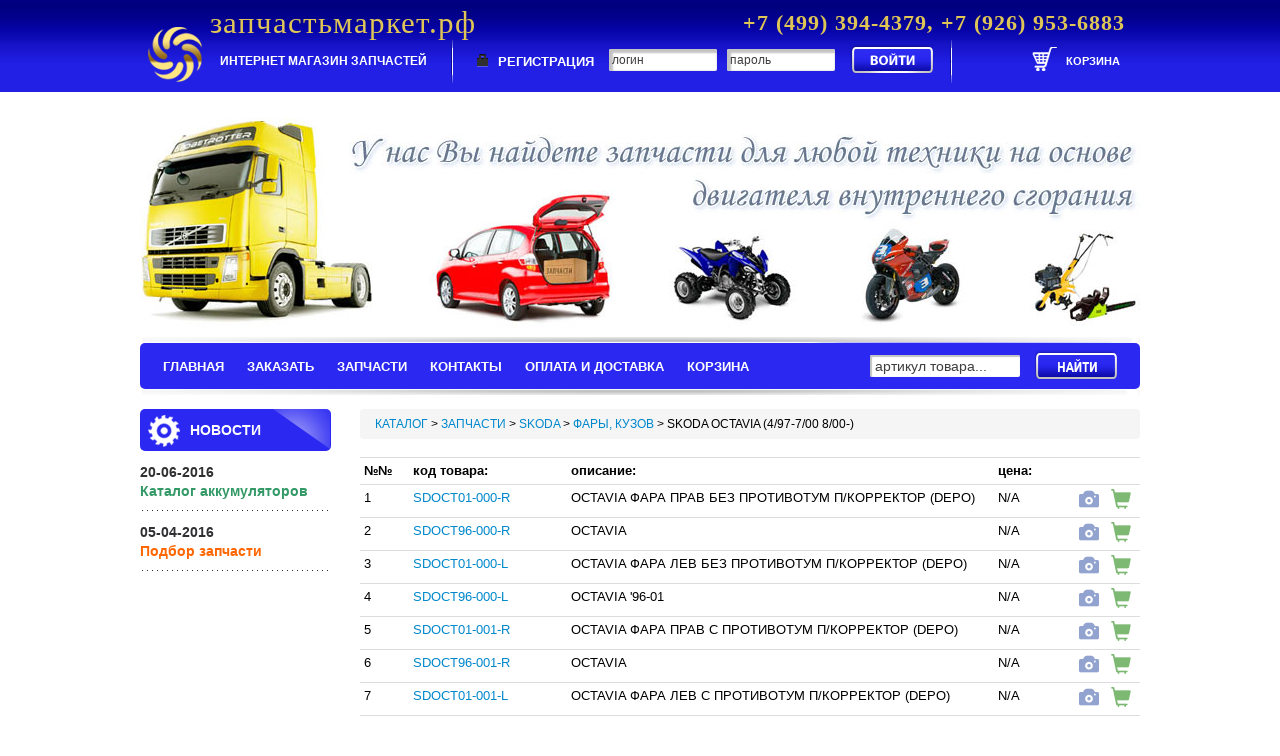

--- FILE ---
content_type: text/html
request_url: http://xn--80aaaugvmwmhlf0d2d.xn--p1ai/catalog/show/298
body_size: 5866
content:
<!DOCTYPE html>
<html>
<head>
    <meta http-equiv="Content-Type" content="text/html; charset=utf-8" />
    
        <meta name="keywords" content="">
        <meta name="description" content="">
    
    <script type="text/javascript" src="/js/jQuery/jquery-1.8.3.min.js"></script>
    <script type="text/javascript" src="/js/main.js"></script> 
    <script type="text/javascript" src="/js/Cart.js"></script> 
    <script type="text/javascript" src="/js/fancybox/jquery.fancybox-1.3.4.js"></script>
    
    <link rel="stylesheet" href="/css/default.css" type="text/css" />
    <link rel="stylesheet" href="/css/style.css" type="text/css">
    <link rel="stylesheet" href="/css/bootstrap_user.css" type="text/css" />
    <link rel="stylesheet" href="/css/jquery.fancybox-1.3.4.css" type="text/css" />
    
    <link rel="stylesheet" href="/css/catalog.css" type="text/css" />
    <script type="text/javascript" src="/js/fancy_init.js"></script>
    <script type="text/javascript" src="/js/pricesplit.js"></script>
 
    <title>
                    ЗАПЧАСТИ >
                    SKODA >
                    ФАРЫ, КУЗОВ >
                SKODA OCTAVIA (4/97-7/00 8/00-) 
</title>
    
    <!--[if lt IE 9]>
    <script type="text/javascript">
        document.createElement("nav");
        document.createElement("header");
        document.createElement("footer");
        document.createElement("section");
        document.createElement("aside");
        document.createElement("article");
        document.createElement("hgroup");
        document.createElement("menu");
        document.createElement("figure");
        document.createElement("time");
        document.createElement("figcaption");
    </script>
    <![endif]-->
    
</head>

<body>

    <div class="wrapper">

         <header class="header_index">

             <div class="box_content_header">

                 <h1 class="h1_header_index">
                     запчастьмаркет.рф
                     
                     <span>
                         +7 (499) 394-4379, 
                         +7 (926) 953-6883
                     </span>
                 </h1>

                 <div class="header_index_second_section">

                     <h1 class="text_1">
                         ИНТЕРНЕТ МАГАЗИН ЗАПЧАСТЕЙ
                     </h1>

                     <div class="registracion_index">
                         
                                                  
                         <form method="post" action="/auth/login">
                             <fieldset>
                                 <span class="link_registraciya">
                                     <i class="zamochek"></i>
                                     <a href="/auth/registration">РЕГИСТРАЦИЯ</a>
                                 </span>

                                 <input name="login" placeholder="логин" class="input_text_registraciya" type="text"/>
                                 <input name="password" placeholder="пароль" class="input_text_registraciya" type="password"/>
                                 <input class="input_submit_registraciya" type="submit" value="&nbsp;"/>

                             </fieldset>
                         </form>
                                                  <i class="border_top_left"></i>
                         <i class="border_bottom_left"></i>
                         <i class="border_top_right"></i>
                         <i class="border_bottom_right"></i>

                     </div>
                     <!--   <div class="registracion_index"> end   -->

                     <div class="corzina">
                         <a href="/cart/show" title="Корзина">
                             <i class="img"></i>
                             <span class="cartinfo">
                                                          КОРЗИНА
                                                          </span>
                         </a>
                      </div>


                 </div>
                 <!--  <div class="header_index_second_section"> end  -->

                 
             </div>
             <!--   <div class="box_content_header"> end   -->




         </header>
        <!--   <header class="header_index"> end   -->
        
        <section class="center_content_index">

            <div class="navigation_index">
                <nav class="center_content_navigation">
                    <ul>
                        <li>
                            <a href="/">
                                ГЛАВНАЯ
                            </a>
                        </li>
                        <li>
                            <a href="/orderpart">
                                ЗАКАЗАТЬ
                            </a>
                        </li>
                        <li>
                            <a href="/search">
                                ЗАПЧАСТИ
                            </a>
                        </li>
                        <li>
                            <a href="/article/show/1">
                                КОНТАКТЫ
                            </a>
                        </li>
                        <li>
                            <a href="/article/show/2">
                                ОПЛАТА И ДОСТАВКА
                            </a>
                        </li>
                        <li>
                            <a href="/cart">
                                КОРЗИНА
                            </a>
                        </li>
                    </ul>
                </nav>
                <!--   <nav class="center_content_navigation">  end -->


                <form action="/search" method="GET">
                    <fieldset>
                        <input class="input_search" type="search" name="partnumber" placeholder="артикул товара..."/>
                        <input class="input_submit" type="submit" value="&nbsp;"/>
                    </fieldset>
                </form>
                <!--   <form action=""> end   -->

                <i class="top_shadow"></i>
                <i class="bottom_shadow"></i>
                
            </div>
            <!--   <div class="navigation_index"> end   -->
            
                        
            <section class="left_sidebare_index">

                <div class="novosti">

                    <i class="logo_news"></i>

                    <h2>
                        НОВОСТИ
                    </h2>

                </div>
                <!--   <div class="novosti">  end   -->

                <div class="news_content">
                                        <article class="news_preview_sidebare_index">

                        <time datetime="20-06-2016">
                            20-06-2016
                        </time>

                        <a href="/news/show/9"><p><span><strong><span style="color: #339966;">Каталог аккумуляторов</span></strong></span></p></a>
                        <i></i>
                        
                    </article>
                    <!--   <article class="news_preview_sidebare_index">  end   -->
                                        <article class="news_preview_sidebare_index">

                        <time datetime="05-04-2016">
                            05-04-2016
                        </time>

                        <a href="/news/show/8"><p><span style="color: #ff6600;"><strong>Подбор запчасти</strong></span></p></a>
                        <i></i>
                        
                    </article>
                    <!--   <article class="news_preview_sidebare_index">  end   -->
                    
<!-- Yandex.Metrika counter -->
<script type="text/javascript" >
    (function (d, w, c) {
        (w[c] = w[c] || []).push(function() {
            try {
                w.yaCounter33470948 = new Ya.Metrika({
                    id:33470948,
                    clickmap:true,
                    trackLinks:true,
                    accurateTrackBounce:true,
                    webvisor:true
                });
            } catch(e) { }
        });

        var n = d.getElementsByTagName("script")[0],
            s = d.createElement("script"),
            f = function () { n.parentNode.insertBefore(s, n); };
        s.type = "text/javascript";
        s.async = true;
        s.src = "https://mc.yandex.ru/metrika/watch.js";

        if (w.opera == "[object Opera]") {
            d.addEventListener("DOMContentLoaded", f, false);
        } else { f(); }
    })(document, window, "yandex_metrika_callbacks");
</script>
<noscript><div><img src="https://mc.yandex.ru/watch/33470948" style="position:absolute; left:-9999px;" alt="" /></div></noscript>
<!-- /Yandex.Metrika counter -->

                    
                </div>
                <!--   <div class="news_content">   end   -->

            </section>
            <!--   <section class="left_sidebare_index"> end   -->


            <section class="right_sidebare_index">

                
            <div class="breadcrumb" role="navigation">
                    <a href="/catalog/show/1" >КАТАЛОГ</a> >
                                <a href="/catalog/show/30607" >ЗАПЧАСТИ</a> >
                                <a href="/catalog/show/30312" >SKODA</a> >
                                <a href="/catalog/show/30344" rel="up">ФАРЫ, КУЗОВ</a> >
                    
        SKODA OCTAVIA (4/97-7/00 8/00-)
    </div>

                


        <p class="knotimage">
            </p>



<br />
<table class="table table-hover catalogitems">
    <tr>
        <th width="40">№№</th>
        <th width="145">код товара:</th>
        <th width="390">описание:</th>
        <th width="70">цена:</th>
        <th width="23"></th>
        <th width="23"></th>
    </tr>
    <tr class="cartcontainer">
        <td>1</td>
        <td><a href="/product/show/8047" title="подробнее о товаре" class="cartpartnumber">SDOCT01-000-R</a></td>
        <td>OCTAVIA ФАРА ПРАВ БЕЗ ПРОТИВОТУМ П/КОРРЕКТОР (DEPO)</td>
        <td class="price cartprice">N/A</td>
        <td>
                            <a href="/images/products/6405.jpg" class="group">
                    <span class="glyphicon glyphicon-camera glbigphoto" aria-hidden="true" title="Посмотреть фото"></span>
                </a>
                    </td>
        <td>
            <div class="cart" data-product="8047" data-id="0" data-price="0">
                <span class="glyphicon glyphicon-shopping-cart glbigcart" aria-hidden="true" title="Купить"></span>
            </div>
        </td>
    </tr>
    <tr class="cartcontainer">
        <td>2</td>
        <td><a href="/product/show/8048" title="подробнее о товаре" class="cartpartnumber">SDOCT96-000-R</a></td>
        <td>OCTAVIA </td>
        <td class="price cartprice">N/A</td>
        <td>
                            <a href="/images/products/6406.jpg" class="group">
                    <span class="glyphicon glyphicon-camera glbigphoto" aria-hidden="true" title="Посмотреть фото"></span>
                </a>
                    </td>
        <td>
            <div class="cart" data-product="8048" data-id="0" data-price="0">
                <span class="glyphicon glyphicon-shopping-cart glbigcart" aria-hidden="true" title="Купить"></span>
            </div>
        </td>
    </tr>
    <tr class="cartcontainer">
        <td>3</td>
        <td><a href="/product/show/8049" title="подробнее о товаре" class="cartpartnumber">SDOCT01-000-L</a></td>
        <td>OCTAVIA ФАРА ЛЕВ БЕЗ ПРОТИВОТУМ П/КОРРЕКТОР (DEPO)</td>
        <td class="price cartprice">N/A</td>
        <td>
                            <a href="/images/products/6407.jpg" class="group">
                    <span class="glyphicon glyphicon-camera glbigphoto" aria-hidden="true" title="Посмотреть фото"></span>
                </a>
                    </td>
        <td>
            <div class="cart" data-product="8049" data-id="0" data-price="0">
                <span class="glyphicon glyphicon-shopping-cart glbigcart" aria-hidden="true" title="Купить"></span>
            </div>
        </td>
    </tr>
    <tr class="cartcontainer">
        <td>4</td>
        <td><a href="/product/show/8050" title="подробнее о товаре" class="cartpartnumber">SDOCT96-000-L</a></td>
        <td>OCTAVIA '96-01 </td>
        <td class="price cartprice">N/A</td>
        <td>
                            <a href="/images/products/6408.jpg" class="group">
                    <span class="glyphicon glyphicon-camera glbigphoto" aria-hidden="true" title="Посмотреть фото"></span>
                </a>
                    </td>
        <td>
            <div class="cart" data-product="8050" data-id="0" data-price="0">
                <span class="glyphicon glyphicon-shopping-cart glbigcart" aria-hidden="true" title="Купить"></span>
            </div>
        </td>
    </tr>
    <tr class="cartcontainer">
        <td>5</td>
        <td><a href="/product/show/8051" title="подробнее о товаре" class="cartpartnumber">SDOCT01-001-R</a></td>
        <td>OCTAVIA ФАРА ПРАВ С ПРОТИВОТУМ П/КОРРЕКТОР (DEPO)</td>
        <td class="price cartprice">N/A</td>
        <td>
                            <a href="/images/products/6409.jpg" class="group">
                    <span class="glyphicon glyphicon-camera glbigphoto" aria-hidden="true" title="Посмотреть фото"></span>
                </a>
                    </td>
        <td>
            <div class="cart" data-product="8051" data-id="0" data-price="0">
                <span class="glyphicon glyphicon-shopping-cart glbigcart" aria-hidden="true" title="Купить"></span>
            </div>
        </td>
    </tr>
    <tr class="cartcontainer">
        <td>6</td>
        <td><a href="/product/show/8052" title="подробнее о товаре" class="cartpartnumber">SDOCT96-001-R</a></td>
        <td>OCTAVIA </td>
        <td class="price cartprice">N/A</td>
        <td>
                            <a href="/images/products/6410.jpg" class="group">
                    <span class="glyphicon glyphicon-camera glbigphoto" aria-hidden="true" title="Посмотреть фото"></span>
                </a>
                    </td>
        <td>
            <div class="cart" data-product="8052" data-id="0" data-price="0">
                <span class="glyphicon glyphicon-shopping-cart glbigcart" aria-hidden="true" title="Купить"></span>
            </div>
        </td>
    </tr>
    <tr class="cartcontainer">
        <td>7</td>
        <td><a href="/product/show/8053" title="подробнее о товаре" class="cartpartnumber">SDOCT01-001-L</a></td>
        <td>OCTAVIA ФАРА ЛЕВ С ПРОТИВОТУМ П/КОРРЕКТОР (DEPO)</td>
        <td class="price cartprice">N/A</td>
        <td>
                            <a href="/images/products/6411.jpg" class="group">
                    <span class="glyphicon glyphicon-camera glbigphoto" aria-hidden="true" title="Посмотреть фото"></span>
                </a>
                    </td>
        <td>
            <div class="cart" data-product="8053" data-id="0" data-price="0">
                <span class="glyphicon glyphicon-shopping-cart glbigcart" aria-hidden="true" title="Купить"></span>
            </div>
        </td>
    </tr>
    <tr class="cartcontainer">
        <td>8</td>
        <td><a href="/product/show/8054" title="подробнее о товаре" class="cartpartnumber">SDOCT96-001-L</a></td>
        <td>OCTAVIA ФАРА ЛЕВ БЕЗ ПРОТИВОТУМ +/- КОРРЕКТОР (DEPO)</td>
        <td class="price cartprice">N/A</td>
        <td>
                            <a href="/images/products/6412.jpg" class="group">
                    <span class="glyphicon glyphicon-camera glbigphoto" aria-hidden="true" title="Посмотреть фото"></span>
                </a>
                    </td>
        <td>
            <div class="cart" data-product="8054" data-id="0" data-price="0">
                <span class="glyphicon glyphicon-shopping-cart glbigcart" aria-hidden="true" title="Купить"></span>
            </div>
        </td>
    </tr>
    <tr class="cartcontainer">
        <td>9</td>
        <td><a href="/product/show/8055" title="подробнее о товаре" class="cartpartnumber">SDOCT96-002-R</a></td>
        <td>OCTAVIA </td>
        <td class="price cartprice">N/A</td>
        <td>
                            <a href="/images/products/6413.jpg" class="group">
                    <span class="glyphicon glyphicon-camera glbigphoto" aria-hidden="true" title="Посмотреть фото"></span>
                </a>
                    </td>
        <td>
            <div class="cart" data-product="8055" data-id="0" data-price="0">
                <span class="glyphicon glyphicon-shopping-cart glbigcart" aria-hidden="true" title="Купить"></span>
            </div>
        </td>
    </tr>
    <tr class="cartcontainer">
        <td>10</td>
        <td><a href="/product/show/8056" title="подробнее о товаре" class="cartpartnumber">SDOCT01-002-R</a></td>
        <td>OCTAVIA </td>
        <td class="price cartprice">N/A</td>
        <td>
                            <a href="/images/products/6414.jpg" class="group">
                    <span class="glyphicon glyphicon-camera glbigphoto" aria-hidden="true" title="Посмотреть фото"></span>
                </a>
                    </td>
        <td>
            <div class="cart" data-product="8056" data-id="0" data-price="0">
                <span class="glyphicon glyphicon-shopping-cart glbigcart" aria-hidden="true" title="Купить"></span>
            </div>
        </td>
    </tr>
    <tr class="cartcontainer">
        <td>11</td>
        <td><a href="/product/show/8057" title="подробнее о товаре" class="cartpartnumber">SDOCT96-002-L</a></td>
        <td>OCTAVIA ФАРА ЛЕВ ПРОЗРАЧ С ПРОТИВОТУМ П/КОРРЕКТОР (DEPO)</td>
        <td class="price cartprice">N/A</td>
        <td>
                            <a href="/images/products/6415.jpg" class="group">
                    <span class="glyphicon glyphicon-camera glbigphoto" aria-hidden="true" title="Посмотреть фото"></span>
                </a>
                    </td>
        <td>
            <div class="cart" data-product="8057" data-id="0" data-price="0">
                <span class="glyphicon glyphicon-shopping-cart glbigcart" aria-hidden="true" title="Купить"></span>
            </div>
        </td>
    </tr>
    <tr class="cartcontainer">
        <td>12</td>
        <td><a href="/product/show/8058" title="подробнее о товаре" class="cartpartnumber">SDOCT01-002-L</a></td>
        <td>OCTAVIA </td>
        <td class="price cartprice">N/A</td>
        <td>
                            <a href="/images/products/6416.jpg" class="group">
                    <span class="glyphicon glyphicon-camera glbigphoto" aria-hidden="true" title="Посмотреть фото"></span>
                </a>
                    </td>
        <td>
            <div class="cart" data-product="8058" data-id="0" data-price="0">
                <span class="glyphicon glyphicon-shopping-cart glbigcart" aria-hidden="true" title="Купить"></span>
            </div>
        </td>
    </tr>
    <tr class="cartcontainer">
        <td>13</td>
        <td><a href="/product/show/8059" title="подробнее о товаре" class="cartpartnumber">SDOCT01-003H-N</a></td>
        <td>OCTAVIA ФАРА Л+П (КОМПЛЕКТ) ТЮНИНГ ЛИНЗОВАН (DEVIL EYES) , ЛИТОЙ УК.ПОВОР С ПРОТИВОТУМ (SONAR) ВНУТРИ ХРОМ</td>
        <td class="price cartprice">N/A</td>
        <td>
                            <a href="/images/products/6417.jpg" class="group">
                    <span class="glyphicon glyphicon-camera glbigphoto" aria-hidden="true" title="Посмотреть фото"></span>
                </a>
                    </td>
        <td>
            <div class="cart" data-product="8059" data-id="0" data-price="0">
                <span class="glyphicon glyphicon-shopping-cart glbigcart" aria-hidden="true" title="Купить"></span>
            </div>
        </td>
    </tr>
    <tr class="cartcontainer">
        <td>14</td>
        <td><a href="/product/show/8060" title="подробнее о товаре" class="cartpartnumber">SDOCT01-003B-N</a></td>
        <td>OCTAVIA ФАРА Л+П (КОМПЛЕКТ) ТЮНИНГ ЛИНЗОВАН (DEVIL EYES) , ЛИТОЙ УК.ПОВОР С ПРОТИВОТУМ (SONAR) ВНУТРИ ЧЕРН</td>
        <td class="price cartprice">N/A</td>
        <td>
                            <a href="/images/products/6418.jpg" class="group">
                    <span class="glyphicon glyphicon-camera glbigphoto" aria-hidden="true" title="Посмотреть фото"></span>
                </a>
                    </td>
        <td>
            <div class="cart" data-product="8060" data-id="0" data-price="0">
                <span class="glyphicon glyphicon-shopping-cart glbigcart" aria-hidden="true" title="Купить"></span>
            </div>
        </td>
    </tr>
    <tr class="cartcontainer">
        <td>15</td>
        <td><a href="/product/show/8061" title="подробнее о товаре" class="cartpartnumber">SDOCT96-020-R</a></td>
        <td>OCTAVIA '96-01 </td>
        <td class="price cartprice">814 р.</td>
        <td>
                    </td>
        <td>
            <div class="cart" data-product="8061" data-id="0" data-price="814">
                <span class="glyphicon glyphicon-shopping-cart glbigcart" aria-hidden="true" title="Купить"></span>
            </div>
        </td>
    </tr>
    <tr class="cartcontainer">
        <td>16</td>
        <td><a href="/product/show/8062" title="подробнее о товаре" class="cartpartnumber">SDOCT96-020-L</a></td>
        <td>OCTAVIA '96-01 </td>
        <td class="price cartprice">N/A</td>
        <td>
                    </td>
        <td>
            <div class="cart" data-product="8062" data-id="0" data-price="0">
                <span class="glyphicon glyphicon-shopping-cart glbigcart" aria-hidden="true" title="Купить"></span>
            </div>
        </td>
    </tr>
    <tr class="cartcontainer">
        <td>17</td>
        <td><a href="/product/show/8063" title="подробнее о товаре" class="cartpartnumber">SDOCT01-030-R</a></td>
        <td>OCTAVIA УКАЗ.ПОВОРОТА УГЛОВОЙ ПРАВ (DEPO)</td>
        <td class="price cartprice">N/A</td>
        <td>
                            <a href="/images/products/6419.jpg" class="group">
                    <span class="glyphicon glyphicon-camera glbigphoto" aria-hidden="true" title="Посмотреть фото"></span>
                </a>
                    </td>
        <td>
            <div class="cart" data-product="8063" data-id="0" data-price="0">
                <span class="glyphicon glyphicon-shopping-cart glbigcart" aria-hidden="true" title="Купить"></span>
            </div>
        </td>
    </tr>
    <tr class="cartcontainer">
        <td>18</td>
        <td><a href="/product/show/8064" title="подробнее о товаре" class="cartpartnumber">SDOCT96-030-R</a></td>
        <td>OCTAVIA '96-01 </td>
        <td class="price cartprice">N/A</td>
        <td>
                            <a href="/images/products/6420.jpg" class="group">
                    <span class="glyphicon glyphicon-camera glbigphoto" aria-hidden="true" title="Посмотреть фото"></span>
                </a>
                    </td>
        <td>
            <div class="cart" data-product="8064" data-id="0" data-price="0">
                <span class="glyphicon glyphicon-shopping-cart glbigcart" aria-hidden="true" title="Купить"></span>
            </div>
        </td>
    </tr>
    <tr class="cartcontainer">
        <td>19</td>
        <td><a href="/product/show/8065" title="подробнее о товаре" class="cartpartnumber">SDOCT01-030-L</a></td>
        <td>OCTAVIA УКАЗ.ПОВОРОТА УГЛОВОЙ ЛЕВ (DEPO)</td>
        <td class="price cartprice">N/A</td>
        <td>
                            <a href="/images/products/6421.jpg" class="group">
                    <span class="glyphicon glyphicon-camera glbigphoto" aria-hidden="true" title="Посмотреть фото"></span>
                </a>
                    </td>
        <td>
            <div class="cart" data-product="8065" data-id="0" data-price="0">
                <span class="glyphicon glyphicon-shopping-cart glbigcart" aria-hidden="true" title="Купить"></span>
            </div>
        </td>
    </tr>
    <tr class="cartcontainer">
        <td>20</td>
        <td><a href="/product/show/8066" title="подробнее о товаре" class="cartpartnumber">SDOCT96-030-L</a></td>
        <td>OCTAVIA '96-01 </td>
        <td class="price cartprice">N/A</td>
        <td>
                            <a href="/images/products/6422.jpg" class="group">
                    <span class="glyphicon glyphicon-camera glbigphoto" aria-hidden="true" title="Посмотреть фото"></span>
                </a>
                    </td>
        <td>
            <div class="cart" data-product="8066" data-id="0" data-price="0">
                <span class="glyphicon glyphicon-shopping-cart glbigcart" aria-hidden="true" title="Купить"></span>
            </div>
        </td>
    </tr>
    <tr class="cartcontainer">
        <td>21</td>
        <td><a href="/product/show/8067" title="подробнее о товаре" class="cartpartnumber">SDOCT01-100HB</a></td>
        <td>OCTAVIA РЕШЕТКА РАДИАТОРА В СБОРЕ (Тайвань) ХРОМ-ЧЕРН</td>
        <td class="price cartprice">N/A</td>
        <td>
                    </td>
        <td>
            <div class="cart" data-product="8067" data-id="0" data-price="0">
                <span class="glyphicon glyphicon-shopping-cart glbigcart" aria-hidden="true" title="Купить"></span>
            </div>
        </td>
    </tr>
    <tr class="cartcontainer">
        <td>22</td>
        <td><a href="/product/show/8068" title="подробнее о товаре" class="cartpartnumber">SDOCT96-100HB</a></td>
        <td>OCTAVIA '96-01 </td>
        <td class="price cartprice">4448 р.</td>
        <td>
                            <a href="/images/products/6423.jpg" class="group">
                    <span class="glyphicon glyphicon-camera glbigphoto" aria-hidden="true" title="Посмотреть фото"></span>
                </a>
                    </td>
        <td>
            <div class="cart" data-product="8068" data-id="0" data-price="4448">
                <span class="glyphicon glyphicon-shopping-cart glbigcart" aria-hidden="true" title="Купить"></span>
            </div>
        </td>
    </tr>
    <tr class="cartcontainer">
        <td>23</td>
        <td><a href="/product/show/8069" title="подробнее о товаре" class="cartpartnumber">SDOCT01-160X</a></td>
        <td>OCTAVIA БАМПЕР ПЕРЕДН БЕЗ ОТВ П/ОМЫВАТ ФАР ГРУНТ</td>
        <td class="price cartprice">N/A</td>
        <td>
                            <a href="/images/products/6424.jpg" class="group">
                    <span class="glyphicon glyphicon-camera glbigphoto" aria-hidden="true" title="Посмотреть фото"></span>
                </a>
                    </td>
        <td>
            <div class="cart" data-product="8069" data-id="0" data-price="0">
                <span class="glyphicon glyphicon-shopping-cart glbigcart" aria-hidden="true" title="Купить"></span>
            </div>
        </td>
    </tr>
    <tr class="cartcontainer">
        <td>24</td>
        <td><a href="/product/show/8070" title="подробнее о товаре" class="cartpartnumber">SDOCT96-160B</a></td>
        <td>OCTAVIA БАМПЕР ПЕРЕДН (Тайвань) ЧЕРН</td>
        <td class="price cartprice">N/A</td>
        <td>
                            <a href="/images/products/6425.jpg" class="group">
                    <span class="glyphicon glyphicon-camera glbigphoto" aria-hidden="true" title="Посмотреть фото"></span>
                </a>
                    </td>
        <td>
            <div class="cart" data-product="8070" data-id="0" data-price="0">
                <span class="glyphicon glyphicon-shopping-cart glbigcart" aria-hidden="true" title="Купить"></span>
            </div>
        </td>
    </tr>
    <tr class="cartcontainer">
        <td>25</td>
        <td><a href="/product/show/8071" title="подробнее о товаре" class="cartpartnumber">SDOCT01-170B</a></td>
        <td>OCTAVIA МОЛДИНГ БАМПЕРА ПЕРЕДН (Тайвань) ЧЕРН</td>
        <td class="price cartprice">N/A</td>
        <td>
                    </td>
        <td>
            <div class="cart" data-product="8071" data-id="0" data-price="0">
                <span class="glyphicon glyphicon-shopping-cart glbigcart" aria-hidden="true" title="Купить"></span>
            </div>
        </td>
    </tr>
    <tr class="cartcontainer">
        <td>26</td>
        <td><a href="/product/show/8072" title="подробнее о товаре" class="cartpartnumber">SDOCT96-170B</a></td>
        <td>OCTAVIA МОЛДИНГ БАМПЕРА ПЕРЕДН (Тайвань) ЧЕРН</td>
        <td class="price cartprice">N/A</td>
        <td>
                            <a href="/images/products/6426.jpg" class="group">
                    <span class="glyphicon glyphicon-camera glbigphoto" aria-hidden="true" title="Посмотреть фото"></span>
                </a>
                    </td>
        <td>
            <div class="cart" data-product="8072" data-id="0" data-price="0">
                <span class="glyphicon glyphicon-shopping-cart glbigcart" aria-hidden="true" title="Купить"></span>
            </div>
        </td>
    </tr>
    <tr class="cartcontainer">
        <td>27</td>
        <td><a href="/product/show/8073" title="подробнее о товаре" class="cartpartnumber">SDOCT01-190B-C</a></td>
        <td>OCTAVIA '01-04 </td>
        <td class="price cartprice">823 р.</td>
        <td>
                            <a href="/images/products/6427.jpg" class="group">
                    <span class="glyphicon glyphicon-camera glbigphoto" aria-hidden="true" title="Посмотреть фото"></span>
                </a>
                    </td>
        <td>
            <div class="cart" data-product="8073" data-id="0" data-price="823">
                <span class="glyphicon glyphicon-shopping-cart glbigcart" aria-hidden="true" title="Купить"></span>
            </div>
        </td>
    </tr>
    <tr class="cartcontainer">
        <td>28</td>
        <td><a href="/product/show/8074" title="подробнее о товаре" class="cartpartnumber">SDOCT01-190B-R</a></td>
        <td>OCTAVIA '01-04 </td>
        <td class="price cartprice">N/A</td>
        <td>
                    </td>
        <td>
            <div class="cart" data-product="8074" data-id="0" data-price="0">
                <span class="glyphicon glyphicon-shopping-cart glbigcart" aria-hidden="true" title="Купить"></span>
            </div>
        </td>
    </tr>
    <tr class="cartcontainer">
        <td>29</td>
        <td><a href="/product/show/8075" title="подробнее о товаре" class="cartpartnumber">SDOCT01-190B-L</a></td>
        <td>OCTAVIA '01-04 </td>
        <td class="price cartprice">N/A</td>
        <td>
                    </td>
        <td>
            <div class="cart" data-product="8075" data-id="0" data-price="0">
                <span class="glyphicon glyphicon-shopping-cart glbigcart" aria-hidden="true" title="Купить"></span>
            </div>
        </td>
    </tr>
    <tr class="cartcontainer">
        <td>30</td>
        <td><a href="/product/show/8076" title="подробнее о товаре" class="cartpartnumber">SDOCT96-220B</a></td>
        <td>OCTAVIA СПОЙЛЕР БАМПЕРА ПЕРЕДН (Тайвань) ЧЕРН</td>
        <td class="price cartprice">N/A</td>
        <td>
                            <a href="/images/products/6428.jpg" class="group">
                    <span class="glyphicon glyphicon-camera glbigphoto" aria-hidden="true" title="Посмотреть фото"></span>
                </a>
                    </td>
        <td>
            <div class="cart" data-product="8076" data-id="0" data-price="0">
                <span class="glyphicon glyphicon-shopping-cart glbigcart" aria-hidden="true" title="Купить"></span>
            </div>
        </td>
    </tr>
    <tr class="cartcontainer">
        <td>31</td>
        <td><a href="/product/show/8077" title="подробнее о товаре" class="cartpartnumber">SDOCT01-240M</a></td>
        <td>OCTAVIA УСИЛИТЕЛЬ БАМПЕРА ПЕРЕДН (Тайвань) МЕТАЛ</td>
        <td class="price cartprice">N/A</td>
        <td>
                            <a href="/images/products/6429.jpg" class="group">
                    <span class="glyphicon glyphicon-camera glbigphoto" aria-hidden="true" title="Посмотреть фото"></span>
                </a>
                    </td>
        <td>
            <div class="cart" data-product="8077" data-id="0" data-price="0">
                <span class="glyphicon glyphicon-shopping-cart glbigcart" aria-hidden="true" title="Купить"></span>
            </div>
        </td>
    </tr>
    <tr class="cartcontainer">
        <td>32</td>
        <td><a href="/product/show/8078" title="подробнее о товаре" class="cartpartnumber">SDOCT96-240M</a></td>
        <td>OCTAVIA '96-01 </td>
        <td class="price cartprice">N/A</td>
        <td>
                            <a href="/images/products/6430.jpg" class="group">
                    <span class="glyphicon glyphicon-camera glbigphoto" aria-hidden="true" title="Посмотреть фото"></span>
                </a>
                    </td>
        <td>
            <div class="cart" data-product="8078" data-id="0" data-price="0">
                <span class="glyphicon glyphicon-shopping-cart glbigcart" aria-hidden="true" title="Купить"></span>
            </div>
        </td>
    </tr>
    <tr class="cartcontainer">
        <td>33</td>
        <td><a href="/product/show/8079" title="подробнее о товаре" class="cartpartnumber">SDOCT96-270-R</a></td>
        <td>OCTAVIA '96- </td>
        <td class="price cartprice">5491 р.</td>
        <td>
                            <a href="/images/products/6431.jpg" class="group">
                    <span class="glyphicon glyphicon-camera glbigphoto" aria-hidden="true" title="Посмотреть фото"></span>
                </a>
                    </td>
        <td>
            <div class="cart" data-product="8079" data-id="0" data-price="5491">
                <span class="glyphicon glyphicon-shopping-cart glbigcart" aria-hidden="true" title="Купить"></span>
            </div>
        </td>
    </tr>
    <tr class="cartcontainer">
        <td>34</td>
        <td><a href="/product/show/8080" title="подробнее о товаре" class="cartpartnumber">SDOCT96-270-L</a></td>
        <td>OCTAVIA '96- </td>
        <td class="price cartprice">N/A</td>
        <td>
                            <a href="/images/products/6432.jpg" class="group">
                    <span class="glyphicon glyphicon-camera glbigphoto" aria-hidden="true" title="Посмотреть фото"></span>
                </a>
                    </td>
        <td>
            <div class="cart" data-product="8080" data-id="0" data-price="0">
                <span class="glyphicon glyphicon-shopping-cart glbigcart" aria-hidden="true" title="Купить"></span>
            </div>
        </td>
    </tr>
    <tr class="cartcontainer">
        <td>35</td>
        <td><a href="/product/show/345" title="подробнее о товаре" class="cartpartnumber">AI0A494-280W-Z</a></td>
        <td>AUDI A4 '94-98 {A3 95-96/A8/OCTAVIA 94-00} </td>
        <td class="price cartprice">197 р.</td>
        <td>
                            <a href="/images/products/315.jpg" class="group">
                    <span class="glyphicon glyphicon-camera glbigphoto" aria-hidden="true" title="Посмотреть фото"></span>
                </a>
                    </td>
        <td>
            <div class="cart" data-product="345" data-id="0" data-price="197">
                <span class="glyphicon glyphicon-shopping-cart glbigcart" aria-hidden="true" title="Купить"></span>
            </div>
        </td>
    </tr>
    <tr class="cartcontainer">
        <td>36</td>
        <td><a href="/product/show/8081" title="подробнее о товаре" class="cartpartnumber">SDOCT01-280</a></td>
        <td>OCTAVIA {FABIA/ROOMSTER 07-} </td>
        <td class="price cartprice">N/A</td>
        <td>
                            <a href="/images/products/6433.jpg" class="group">
                    <span class="glyphicon glyphicon-camera glbigphoto" aria-hidden="true" title="Посмотреть фото"></span>
                </a>
                    </td>
        <td>
            <div class="cart" data-product="8081" data-id="0" data-price="0">
                <span class="glyphicon glyphicon-shopping-cart glbigcart" aria-hidden="true" title="Купить"></span>
            </div>
        </td>
    </tr>
    <tr class="cartcontainer">
        <td>37</td>
        <td><a href="/product/show/8082" title="подробнее о товаре" class="cartpartnumber">SDOCT96-300-R</a></td>
        <td>OCTAVIA ПОДКРЫЛОК ПЕРЕДН КРЫЛА ПРАВ (Тайвань)</td>
        <td class="price cartprice">N/A</td>
        <td>
                    </td>
        <td>
            <div class="cart" data-product="8082" data-id="0" data-price="0">
                <span class="glyphicon glyphicon-shopping-cart glbigcart" aria-hidden="true" title="Купить"></span>
            </div>
        </td>
    </tr>
    <tr class="cartcontainer">
        <td>38</td>
        <td><a href="/product/show/8083" title="подробнее о товаре" class="cartpartnumber">SDOCT96-300-L</a></td>
        <td>OCTAVIA ПОДКРЫЛОК ПЕРЕДН КРЫЛА ЛЕВ (Тайвань)</td>
        <td class="price cartprice">N/A</td>
        <td>
                    </td>
        <td>
            <div class="cart" data-product="8083" data-id="0" data-price="0">
                <span class="glyphicon glyphicon-shopping-cart glbigcart" aria-hidden="true" title="Купить"></span>
            </div>
        </td>
    </tr>
    <tr class="cartcontainer">
        <td>39</td>
        <td><a href="/product/show/8084" title="подробнее о товаре" class="cartpartnumber">SDOCT96-330</a></td>
        <td>OCTAVIA '96- </td>
        <td class="price cartprice">N/A</td>
        <td>
                            <a href="/images/products/6434.jpg" class="group">
                    <span class="glyphicon glyphicon-camera glbigphoto" aria-hidden="true" title="Посмотреть фото"></span>
                </a>
                    </td>
        <td>
            <div class="cart" data-product="8084" data-id="0" data-price="0">
                <span class="glyphicon glyphicon-shopping-cart glbigcart" aria-hidden="true" title="Купить"></span>
            </div>
        </td>
    </tr>
    <tr class="cartcontainer">
        <td>40</td>
        <td><a href="/product/show/8085" title="подробнее о товаре" class="cartpartnumber">SDOCT96-380</a></td>
        <td>OCTAVIA СУППОРТ РАДИАТОРА (Тайвань)</td>
        <td class="price cartprice">N/A</td>
        <td>
                            <a href="/images/products/6435.jpg" class="group">
                    <span class="glyphicon glyphicon-camera glbigphoto" aria-hidden="true" title="Посмотреть фото"></span>
                </a>
                    </td>
        <td>
            <div class="cart" data-product="8085" data-id="0" data-price="0">
                <span class="glyphicon glyphicon-shopping-cart glbigcart" aria-hidden="true" title="Купить"></span>
            </div>
        </td>
    </tr>
    <tr class="cartcontainer">
        <td>41</td>
        <td><a href="/product/show/8086" title="подробнее о товаре" class="cartpartnumber">SDOCT96-450-R</a></td>
        <td>OCTAVIA '96- </td>
        <td class="price cartprice">3341 р.</td>
        <td>
                            <a href="/images/products/6436.jpg" class="group">
                    <span class="glyphicon glyphicon-camera glbigphoto" aria-hidden="true" title="Посмотреть фото"></span>
                </a>
                    </td>
        <td>
            <div class="cart" data-product="8086" data-id="0" data-price="3341">
                <span class="glyphicon glyphicon-shopping-cart glbigcart" aria-hidden="true" title="Купить"></span>
            </div>
        </td>
    </tr>
    <tr class="cartcontainer">
        <td>42</td>
        <td><a href="/product/show/8087" title="подробнее о товаре" class="cartpartnumber">SDOCT96-450-L</a></td>
        <td>OCTAVIA '96- </td>
        <td class="price cartprice">3341 р.</td>
        <td>
                            <a href="/images/products/6437.jpg" class="group">
                    <span class="glyphicon glyphicon-camera glbigphoto" aria-hidden="true" title="Посмотреть фото"></span>
                </a>
                    </td>
        <td>
            <div class="cart" data-product="8087" data-id="0" data-price="3341">
                <span class="glyphicon glyphicon-shopping-cart glbigcart" aria-hidden="true" title="Купить"></span>
            </div>
        </td>
    </tr>
    <tr class="cartcontainer">
        <td>43</td>
        <td><a href="/product/show/8088" title="подробнее о товаре" class="cartpartnumber">SDOCT96-451-R</a></td>
        <td>OCTAVIA '96- </td>
        <td class="price cartprice">2746 р.</td>
        <td>
                            <a href="/images/products/6438.jpg" class="group">
                    <span class="glyphicon glyphicon-camera glbigphoto" aria-hidden="true" title="Посмотреть фото"></span>
                </a>
                    </td>
        <td>
            <div class="cart" data-product="8088" data-id="0" data-price="2746">
                <span class="glyphicon glyphicon-shopping-cart glbigcart" aria-hidden="true" title="Купить"></span>
            </div>
        </td>
    </tr>
    <tr class="cartcontainer">
        <td>44</td>
        <td><a href="/product/show/8089" title="подробнее о товаре" class="cartpartnumber">SDOCT96-451-L</a></td>
        <td>OCTAVIA '96- </td>
        <td class="price cartprice">2746 р.</td>
        <td>
                            <a href="/images/products/6439.jpg" class="group">
                    <span class="glyphicon glyphicon-camera glbigphoto" aria-hidden="true" title="Посмотреть фото"></span>
                </a>
                    </td>
        <td>
            <div class="cart" data-product="8089" data-id="0" data-price="2746">
                <span class="glyphicon glyphicon-shopping-cart glbigcart" aria-hidden="true" title="Купить"></span>
            </div>
        </td>
    </tr>
    <tr class="cartcontainer">
        <td>45</td>
        <td><a href="/product/show/7859" title="подробнее о товаре" class="cartpartnumber">SDOCT96-460-L</a></td>
        <td>OCTAVIA '96- {FABIA 98-05/SHARAN 98-} </td>
        <td class="price cartprice">641 р.</td>
        <td>
                    </td>
        <td>
            <div class="cart" data-product="7859" data-id="0" data-price="641">
                <span class="glyphicon glyphicon-shopping-cart glbigcart" aria-hidden="true" title="Купить"></span>
            </div>
        </td>
    </tr>
    <tr class="cartcontainer">
        <td>46</td>
        <td><a href="/product/show/7858" title="подробнее о товаре" class="cartpartnumber">SDOCT96-460-R</a></td>
        <td>OCTAVIA '96- {FABIA 98-05/SHARAN 98-} </td>
        <td class="price cartprice">641 р.</td>
        <td>
                    </td>
        <td>
            <div class="cart" data-product="7858" data-id="0" data-price="641">
                <span class="glyphicon glyphicon-shopping-cart glbigcart" aria-hidden="true" title="Купить"></span>
            </div>
        </td>
    </tr>
    <tr class="cartcontainer">
        <td>47</td>
        <td><a href="/product/show/8090" title="подробнее о товаре" class="cartpartnumber">SDOCT96-480-R</a></td>
        <td>OCTAVIA </td>
        <td class="price cartprice">N/A</td>
        <td>
                    </td>
        <td>
            <div class="cart" data-product="8090" data-id="0" data-price="0">
                <span class="glyphicon glyphicon-shopping-cart glbigcart" aria-hidden="true" title="Купить"></span>
            </div>
        </td>
    </tr>
    <tr class="cartcontainer">
        <td>48</td>
        <td><a href="/product/show/8091" title="подробнее о товаре" class="cartpartnumber">SDOCT96-480-L</a></td>
        <td>OCTAVIA ПОРОГ ЛЕВ (KLOKKERHOLM)</td>
        <td class="price cartprice">N/A</td>
        <td>
                    </td>
        <td>
            <div class="cart" data-product="8091" data-id="0" data-price="0">
                <span class="glyphicon glyphicon-shopping-cart glbigcart" aria-hidden="true" title="Купить"></span>
            </div>
        </td>
    </tr>
    <tr class="cartcontainer">
        <td>49</td>
        <td><a href="/product/show/8092" title="подробнее о товаре" class="cartpartnumber">SDOCT96-490-R</a></td>
        <td>OCTAVIA АРКА РЕМ.КРЫЛА ЗАДН ПРАВ (СЕДАН) (KLOKKERHOLM)</td>
        <td class="price cartprice">N/A</td>
        <td>
                    </td>
        <td>
            <div class="cart" data-product="8092" data-id="0" data-price="0">
                <span class="glyphicon glyphicon-shopping-cart glbigcart" aria-hidden="true" title="Купить"></span>
            </div>
        </td>
    </tr>
    <tr class="cartcontainer">
        <td>50</td>
        <td><a href="/product/show/8093" title="подробнее о товаре" class="cartpartnumber">SDOCT96-490-L</a></td>
        <td>OCTAVIA АРКА РЕМ.КРЫЛА ЗАДН ЛЕВ (СЕДАН) (KLOKKERHOLM)</td>
        <td class="price cartprice">N/A</td>
        <td>
                    </td>
        <td>
            <div class="cart" data-product="8093" data-id="0" data-price="0">
                <span class="glyphicon glyphicon-shopping-cart glbigcart" aria-hidden="true" title="Купить"></span>
            </div>
        </td>
    </tr>
    <tr class="cartcontainer">
        <td>51</td>
        <td><a href="/product/show/8094" title="подробнее о товаре" class="cartpartnumber">SDOCT01-640B</a></td>
        <td>OCTAVIA '01-04 </td>
        <td class="price cartprice">N/A</td>
        <td>
                            <a href="/images/products/6440.jpg" class="group">
                    <span class="glyphicon glyphicon-camera glbigphoto" aria-hidden="true" title="Посмотреть фото"></span>
                </a>
                    </td>
        <td>
            <div class="cart" data-product="8094" data-id="0" data-price="0">
                <span class="glyphicon glyphicon-shopping-cart glbigcart" aria-hidden="true" title="Купить"></span>
            </div>
        </td>
    </tr>
    <tr class="cartcontainer">
        <td>52</td>
        <td><a href="/product/show/8095" title="подробнее о товаре" class="cartpartnumber">SDOCT01-650B</a></td>
        <td>OCTAVIA МОЛДИНГ БАМПЕРА ЗАДН ЧЕРН</td>
        <td class="price cartprice">N/A</td>
        <td>
                    </td>
        <td>
            <div class="cart" data-product="8095" data-id="0" data-price="0">
                <span class="glyphicon glyphicon-shopping-cart glbigcart" aria-hidden="true" title="Купить"></span>
            </div>
        </td>
    </tr>
    <tr class="cartcontainer">
        <td>53</td>
        <td><a href="/product/show/8096" title="подробнее о товаре" class="cartpartnumber">SDOCT01-740RW-R</a></td>
        <td>OCTAVIA </td>
        <td class="price cartprice">N/A</td>
        <td>
                            <a href="/images/products/6441.jpg" class="group">
                    <span class="glyphicon glyphicon-camera glbigphoto" aria-hidden="true" title="Посмотреть фото"></span>
                </a>
                    </td>
        <td>
            <div class="cart" data-product="8096" data-id="0" data-price="0">
                <span class="glyphicon glyphicon-shopping-cart glbigcart" aria-hidden="true" title="Купить"></span>
            </div>
        </td>
    </tr>
    <tr class="cartcontainer">
        <td>54</td>
        <td><a href="/product/show/8097" title="подробнее о товаре" class="cartpartnumber">SDOCT01-740RW-L</a></td>
        <td>OCTAVIA ФОНАРЬ ЗАДН ВНЕШН ЛЕВ (СЕДАН) (DEPO) КРАСН-БЕЛ</td>
        <td class="price cartprice">N/A</td>
        <td>
                            <a href="/images/products/6442.jpg" class="group">
                    <span class="glyphicon glyphicon-camera glbigphoto" aria-hidden="true" title="Посмотреть фото"></span>
                </a>
                    </td>
        <td>
            <div class="cart" data-product="8097" data-id="0" data-price="0">
                <span class="glyphicon glyphicon-shopping-cart glbigcart" aria-hidden="true" title="Купить"></span>
            </div>
        </td>
    </tr>
    <tr class="cartcontainer">
        <td>55</td>
        <td><a href="/product/show/8098" title="подробнее о товаре" class="cartpartnumber">SDOCT96-740H-N</a></td>
        <td>OCTAVIA ФОНАРЬ ЗАДН ВНЕШН Л+П (КОМПЛЕКТ) (СЕДАН) ТЮНИНГ ВНУТРИ ХРОМ</td>
        <td class="price cartprice">N/A</td>
        <td>
                            <a href="/images/products/6443.jpg" class="group">
                    <span class="glyphicon glyphicon-camera glbigphoto" aria-hidden="true" title="Посмотреть фото"></span>
                </a>
                    </td>
        <td>
            <div class="cart" data-product="8098" data-id="0" data-price="0">
                <span class="glyphicon glyphicon-shopping-cart glbigcart" aria-hidden="true" title="Купить"></span>
            </div>
        </td>
    </tr>
    <tr class="cartcontainer">
        <td>56</td>
        <td><a href="/product/show/8099" title="подробнее о товаре" class="cartpartnumber">SDOCT01-741-R</a></td>
        <td>OCTAVIA ФОНАРЬ ЗАДН ВНЕШН ПРАВ (СЕДАН) (Китай)</td>
        <td class="price cartprice">N/A</td>
        <td>
                            <a href="/images/products/6444.jpg" class="group">
                    <span class="glyphicon glyphicon-camera glbigphoto" aria-hidden="true" title="Посмотреть фото"></span>
                </a>
                    </td>
        <td>
            <div class="cart" data-product="8099" data-id="0" data-price="0">
                <span class="glyphicon glyphicon-shopping-cart glbigcart" aria-hidden="true" title="Купить"></span>
            </div>
        </td>
    </tr>
    <tr class="cartcontainer">
        <td>57</td>
        <td><a href="/product/show/8100" title="подробнее о товаре" class="cartpartnumber">SDOCT01-741-L</a></td>
        <td>OCTAVIA ФОНАРЬ ЗАДН ВНЕШН ЛЕВ (СЕДАН) (Китай)</td>
        <td class="price cartprice">N/A</td>
        <td>
                            <a href="/images/products/6445.jpg" class="group">
                    <span class="glyphicon glyphicon-camera glbigphoto" aria-hidden="true" title="Посмотреть фото"></span>
                </a>
                    </td>
        <td>
            <div class="cart" data-product="8100" data-id="0" data-price="0">
                <span class="glyphicon glyphicon-shopping-cart glbigcart" aria-hidden="true" title="Купить"></span>
            </div>
        </td>
    </tr>
    <tr class="cartcontainer">
        <td>58</td>
        <td><a href="/product/show/8101" title="подробнее о товаре" class="cartpartnumber">SDOCT96-741-R</a></td>
        <td>OCTAVIA '96-00 </td>
        <td class="price cartprice">N/A</td>
        <td>
                            <a href="/images/products/6446.jpg" class="group">
                    <span class="glyphicon glyphicon-camera glbigphoto" aria-hidden="true" title="Посмотреть фото"></span>
                </a>
                    </td>
        <td>
            <div class="cart" data-product="8101" data-id="0" data-price="0">
                <span class="glyphicon glyphicon-shopping-cart glbigcart" aria-hidden="true" title="Купить"></span>
            </div>
        </td>
    </tr>
    <tr class="cartcontainer">
        <td>59</td>
        <td><a href="/product/show/8102" title="подробнее о товаре" class="cartpartnumber">SDOCT96-741-L</a></td>
        <td>OCTAVIA '96-00 </td>
        <td class="price cartprice">N/A</td>
        <td>
                            <a href="/images/products/6447.jpg" class="group">
                    <span class="glyphicon glyphicon-camera glbigphoto" aria-hidden="true" title="Посмотреть фото"></span>
                </a>
                    </td>
        <td>
            <div class="cart" data-product="8102" data-id="0" data-price="0">
                <span class="glyphicon glyphicon-shopping-cart glbigcart" aria-hidden="true" title="Купить"></span>
            </div>
        </td>
    </tr>
    <tr class="cartcontainer">
        <td>60</td>
        <td><a href="/product/show/8103" title="подробнее о товаре" class="cartpartnumber">SDOCT01-742B-N</a></td>
        <td>OCTAVIA ФОНАРЬ ЗАДН ВНЕШН Л+П (КОМПЛЕКТ) (СЕДАН) ТЮНИНГ ПРОЗРАЧ (JUNYAN) ВНУТРИ ЧЕРН</td>
        <td class="price cartprice">N/A</td>
        <td>
                            <a href="/images/products/6448.jpg" class="group">
                    <span class="glyphicon glyphicon-camera glbigphoto" aria-hidden="true" title="Посмотреть фото"></span>
                </a>
                    </td>
        <td>
            <div class="cart" data-product="8103" data-id="0" data-price="0">
                <span class="glyphicon glyphicon-shopping-cart glbigcart" aria-hidden="true" title="Купить"></span>
            </div>
        </td>
    </tr>
    <tr class="cartcontainer">
        <td>61</td>
        <td><a href="/product/show/8104" title="подробнее о товаре" class="cartpartnumber">SDOCT96-742-R</a></td>
        <td>OCTAVIA </td>
        <td class="price cartprice">N/A</td>
        <td>
                            <a href="/images/products/6449.jpg" class="group">
                    <span class="glyphicon glyphicon-camera glbigphoto" aria-hidden="true" title="Посмотреть фото"></span>
                </a>
                    </td>
        <td>
            <div class="cart" data-product="8104" data-id="0" data-price="0">
                <span class="glyphicon glyphicon-shopping-cart glbigcart" aria-hidden="true" title="Купить"></span>
            </div>
        </td>
    </tr>
    <tr class="cartcontainer">
        <td>62</td>
        <td><a href="/product/show/8105" title="подробнее о товаре" class="cartpartnumber">SDOCT96-742-L</a></td>
        <td>OCTAVIA </td>
        <td class="price cartprice">N/A</td>
        <td>
                            <a href="/images/products/6450.jpg" class="group">
                    <span class="glyphicon glyphicon-camera glbigphoto" aria-hidden="true" title="Посмотреть фото"></span>
                </a>
                    </td>
        <td>
            <div class="cart" data-product="8105" data-id="0" data-price="0">
                <span class="glyphicon glyphicon-shopping-cart glbigcart" aria-hidden="true" title="Купить"></span>
            </div>
        </td>
    </tr>
    <tr class="cartcontainer">
        <td>63</td>
        <td><a href="/product/show/8106" title="подробнее о товаре" class="cartpartnumber">SDOCT96-743B-N</a></td>
        <td>OCTAVIA ФОНАРЬ ЗАДН ВНЕШН Л+П (КОМПЛЕКТ) (СЕДАН) ТЮНИНГ (SONAR) ВНУТРИ ЧЕРН</td>
        <td class="price cartprice">N/A</td>
        <td>
                            <a href="/images/products/6451.jpg" class="group">
                    <span class="glyphicon glyphicon-camera glbigphoto" aria-hidden="true" title="Посмотреть фото"></span>
                </a>
                    </td>
        <td>
            <div class="cart" data-product="8106" data-id="0" data-price="0">
                <span class="glyphicon glyphicon-shopping-cart glbigcart" aria-hidden="true" title="Купить"></span>
            </div>
        </td>
    </tr>
    <tr class="cartcontainer">
        <td>64</td>
        <td><a href="/product/show/7788" title="подробнее о товаре" class="cartpartnumber">VWGLF98-810-Z</a></td>
        <td>GOLF '98- {Bora 98-/Beetle 98-/A3 96-/Octavia 96-/Toledo 99-} </td>
        <td class="price cartprice">N/A</td>
        <td>
                            <a href="/images/products/6193.jpg" class="group">
                    <span class="glyphicon glyphicon-camera glbigphoto" aria-hidden="true" title="Посмотреть фото"></span>
                </a>
                    </td>
        <td>
            <div class="cart" data-product="7788" data-id="0" data-price="0">
                <span class="glyphicon glyphicon-shopping-cart glbigcart" aria-hidden="true" title="Купить"></span>
            </div>
        </td>
    </tr>
    <tr class="cartcontainer">
        <td>65</td>
        <td><a href="/product/show/361" title="подробнее о товаре" class="cartpartnumber">VWGLF97-900</a></td>
        <td>GOLF {A3/TT 98-/TOLEDO/OCTAVIA/BORA/BEETLE 98-} РАДИАТОР ОТОПИТЕЛЯ (см.каталог)</td>
        <td class="price cartprice">N/A</td>
        <td>
                    </td>
        <td>
            <div class="cart" data-product="361" data-id="0" data-price="0">
                <span class="glyphicon glyphicon-shopping-cart glbigcart" aria-hidden="true" title="Купить"></span>
            </div>
        </td>
    </tr>
    <tr class="cartcontainer">
        <td>66</td>
        <td><a href="/product/show/364" title="подробнее о товаре" class="cartpartnumber">SDOCT97-910</a></td>
        <td>OCTAVIA {ИНТЕРКУЛЕР!!!A3 96-/GOLF 97-/BORA 99-/TOLEDO 99-} РАДИАТОР ОХЛАЖДЕН (см.каталог)</td>
        <td class="price cartprice">N/A</td>
        <td>
                    </td>
        <td>
            <div class="cart" data-product="364" data-id="0" data-price="0">
                <span class="glyphicon glyphicon-shopping-cart glbigcart" aria-hidden="true" title="Купить"></span>
            </div>
        </td>
    </tr>
    <tr class="cartcontainer">
        <td>67</td>
        <td><a href="/product/show/365" title="подробнее о товаре" class="cartpartnumber">VWGLF97-910</a></td>
        <td>GOLF {BORA/OCTAVIA 96-/TOLEDO 98-/A3 96-/TT 98} РАДИАТОР ОХЛАЖДЕН (NISSENS) (NRF) (GERI) (см.каталог)</td>
        <td class="price cartprice">N/A</td>
        <td>
                            <a href="/images/products/328.jpg" class="group">
                    <span class="glyphicon glyphicon-camera glbigphoto" aria-hidden="true" title="Посмотреть фото"></span>
                </a>
                    </td>
        <td>
            <div class="cart" data-product="365" data-id="0" data-price="0">
                <span class="glyphicon glyphicon-shopping-cart glbigcart" aria-hidden="true" title="Купить"></span>
            </div>
        </td>
    </tr>
    <tr class="cartcontainer">
        <td>68</td>
        <td><a href="/product/show/7789" title="подробнее о товаре" class="cartpartnumber">SDOCT96-910</a></td>
        <td>OCTAVIA {VW BORA 98-/GOLF IV 97-/SE TOLEDO 99-} РАДИАТОР ОХЛАЖДЕН (NISSENS) (AVA) (см.каталог)</td>
        <td class="price cartprice">N/A</td>
        <td>
                            <a href="/images/products/6194.jpg" class="group">
                    <span class="glyphicon glyphicon-camera glbigphoto" aria-hidden="true" title="Посмотреть фото"></span>
                </a>
                    </td>
        <td>
            <div class="cart" data-product="7789" data-id="0" data-price="0">
                <span class="glyphicon glyphicon-shopping-cart glbigcart" aria-hidden="true" title="Купить"></span>
            </div>
        </td>
    </tr>
    <tr class="cartcontainer">
        <td>69</td>
        <td><a href="/product/show/7790" title="подробнее о товаре" class="cartpartnumber">SDOCT96-911</a></td>
        <td>OCTAVIA {VW BORA 98-/GOLF IV 97-/SE TOLEDO 99-} РАДИАТОР ОХЛАЖДЕН (см.каталог)</td>
        <td class="price cartprice">N/A</td>
        <td>
                            <a href="/images/products/6195.jpg" class="group">
                    <span class="glyphicon glyphicon-camera glbigphoto" aria-hidden="true" title="Посмотреть фото"></span>
                </a>
                    </td>
        <td>
            <div class="cart" data-product="7790" data-id="0" data-price="0">
                <span class="glyphicon glyphicon-shopping-cart glbigcart" aria-hidden="true" title="Купить"></span>
            </div>
        </td>
    </tr>
    <tr class="cartcontainer">
        <td>70</td>
        <td><a href="/product/show/366" title="подробнее о товаре" class="cartpartnumber">VWGLF97-913</a></td>
        <td>GOLF {BORA/OCTAVIA 96-/TOLEDO 98-/A3 96-/TT 98} РАДИАТОР ОХЛАЖДЕН (см.каталог)</td>
        <td class="price cartprice">N/A</td>
        <td>
                    </td>
        <td>
            <div class="cart" data-product="366" data-id="0" data-price="0">
                <span class="glyphicon glyphicon-shopping-cart glbigcart" aria-hidden="true" title="Купить"></span>
            </div>
        </td>
    </tr>
    <tr class="cartcontainer">
        <td>71</td>
        <td><a href="/product/show/367" title="подробнее о товаре" class="cartpartnumber">AI0A396-930</a></td>
        <td>AUDI A3 {OCTAVIA/COLFIV/TOLEDO 98-/BORA} КОНДЕНСАТОР КОНДИЦ (см.каталог)</td>
        <td class="price cartprice">N/A</td>
        <td>
                            <a href="/images/products/329.jpg" class="group">
                    <span class="glyphicon glyphicon-camera glbigphoto" aria-hidden="true" title="Посмотреть фото"></span>
                </a>
                    </td>
        <td>
            <div class="cart" data-product="367" data-id="0" data-price="0">
                <span class="glyphicon glyphicon-shopping-cart glbigcart" aria-hidden="true" title="Купить"></span>
            </div>
        </td>
    </tr>
    <tr class="cartcontainer">
        <td>72</td>
        <td><a href="/product/show/368" title="подробнее о товаре" class="cartpartnumber">AI0A396-931</a></td>
        <td>AUDI A3 {OCTAVIA/COLFIV/TOLEDO 98-/BORA} КОНДЕНСАТОР КОНДИЦ (NISSENS) (NRF) (GERI) (см.каталог)</td>
        <td class="price cartprice">N/A</td>
        <td>
                            <a href="/images/products/330.jpg" class="group">
                    <span class="glyphicon glyphicon-camera glbigphoto" aria-hidden="true" title="Посмотреть фото"></span>
                </a>
                    </td>
        <td>
            <div class="cart" data-product="368" data-id="0" data-price="0">
                <span class="glyphicon glyphicon-shopping-cart glbigcart" aria-hidden="true" title="Купить"></span>
            </div>
        </td>
    </tr>
    <tr class="cartcontainer">
        <td>73</td>
        <td><a href="/product/show/369" title="подробнее о товаре" class="cartpartnumber">VWGLF98-960-Z</a></td>
        <td>GOLF {Bora 98-/Beetle 98-/A3 96-/Octavia 99-} РЫЧАГ ЗАДН ПОДВЕСКИ Л=П ЗАДН 4WD</td>
        <td class="price cartprice">N/A</td>
        <td>
                            <a href="/images/products/331.jpg" class="group">
                    <span class="glyphicon glyphicon-camera glbigphoto" aria-hidden="true" title="Посмотреть фото"></span>
                </a>
                    </td>
        <td>
            <div class="cart" data-product="369" data-id="0" data-price="0">
                <span class="glyphicon glyphicon-shopping-cart glbigcart" aria-hidden="true" title="Купить"></span>
            </div>
        </td>
    </tr>
    <tr class="cartcontainer">
        <td>74</td>
        <td><a href="/product/show/370" title="подробнее о товаре" class="cartpartnumber">VWGLF98-970</a></td>
        <td>GOLF {Bora 98-/Octavia 98-/Toledo 99-/A3 98-/TT 98-} КОМПРЕССОР КОНДИЦ (см.каталог) (AVA)</td>
        <td class="price cartprice">N/A</td>
        <td>
                            <a href="/images/products/332.jpg" class="group">
                    <span class="glyphicon glyphicon-camera glbigphoto" aria-hidden="true" title="Посмотреть фото"></span>
                </a>
                    </td>
        <td>
            <div class="cart" data-product="370" data-id="0" data-price="0">
                <span class="glyphicon glyphicon-shopping-cart glbigcart" aria-hidden="true" title="Купить"></span>
            </div>
        </td>
    </tr>
    <tr class="cartcontainer">
        <td>75</td>
        <td><a href="/product/show/371" title="подробнее о товаре" class="cartpartnumber">VWGLF98-971</a></td>
        <td>GOLF {Bora 98-/Beetle 98-/Octavia 98-/Toledo 99-/A3 98-/TT 98-} КОМПРЕССОР КОНДИЦ (AVA) (см.каталог)</td>
        <td class="price cartprice">N/A</td>
        <td>
                    </td>
        <td>
            <div class="cart" data-product="371" data-id="0" data-price="0">
                <span class="glyphicon glyphicon-shopping-cart glbigcart" aria-hidden="true" title="Купить"></span>
            </div>
        </td>
    </tr>
</table>
<br/>


            </section>
            <!--   <section class="right_sidebare_index">   end   -->
            
            
            
        </section>
        <!--   <section class="center_content_index">  end  -->
        

        <footer class="footer_index">
                
                 <figure class="figure1_footer_index">
                     <b>НЕ ЯВЛЯЕТСЯ ПУБЛИЧНОЙ ОФЕРТОЙ</b>
                     
                 </figure>
                 <span class="copy">
                     запчастьмаркет.рф &copy; 2026 I Интернет магазин запчастей
                 </span>
        </footer>
        

    </div>
    <!--   <div class="wrapper"> end   -->

</body>

</html>

--- FILE ---
content_type: text/css
request_url: http://xn--80aaaugvmwmhlf0d2d.xn--p1ai/css/catalog.css
body_size: 700
content:
div.modelswrapper
{
    margin: 20px 18px 20px 18px;
    padding: 5px 5px 5px 5px;
    width: 145px;
    height: 160px;
    /*background: #f0c040;*/
    float: left;
    text-align: center;
    border: 1px solid transparent;
}

div.modelswrapper:hover {
    border-radius: 10px;
    -webkit-animation: pusate 1s ;
    -moz-animation: pusate 1s;
    -animation: pusate 1s;
    box-shadow: 0 0 1px #2b28f1;
}
@-webkit-keyframes pusate {
    from { box-shadow: 0 0 20px #dbdbfc; }
    to { box-shadow: 0 0 1px #2b28f1; }
}
@-moz-keyframes pusate {
    from { box-shadow: 0 0 20px #dbdbfc; }
    to { box-shadow: 0 0 1px #2b28f1; }
}
@keyframes pusate {
    from { box-shadow: 0 0 20px #dbdbfc; }
    to { box-shadow: 0 0 1px #2b28f1; }
}

div.modelswrapper a
{
    color: #0088cc;
    text-decoration: none;
    font-size: 14px;
}

div.modelswrapper a:hover
{
    text-decoration: none;
}

div.modelswrapper div.text
{
    color: #0088cc;
    font-size: 14px;
}
/*div.modelswrapper:hover div.text
{
    transform: scale(1.1);
}*/


div.img
{
    margin: 0 auto;
    width: 130px;
    height: 115px;
    /*background: RED;*/
}
div.text
{
    width: 135px;
    margin: 0 auto;
    margin-top: 5px;
    height: 45px;
    /*background: YELLOW;*/
}

img.nophoto
{
    margin-top: 20px;
}

img.knotproduct
{
    width: 400px;
    
}
p.knotimage
{
    text-align: center;
}
img.knotproduct:hover
{
    cursor: cell;
}

div.cart:hover
{
    cursor: pointer;
}

i.icon-camera-new
{
    width: 30px;
    height: 30px;
    background: url(/images/photo.png);
    
}

i.icon-shopping-cart-new
{
    width: 30px;
    height: 30px;
    background: url(/images/cart2.png);
}

a.cataloglist
{
    font-size: 14px;
    color: #0088cc;
    text-decoration: none;
}

a.cataloglist:hover
{
    color: #005580;
}

span.moreicon
{
    float: right;
    /*margin-top: -20px;*/
}

table.catalogitems
{
    font-size: 13px;
}

span.glbigphoto
{
    font-size: 1.5em;
    color: #91a3ce;
}

span.glbigcart
{
    font-size: 1.5em;
    color: #7db973;
}

.breadcrumb
{
    font-size: 14px;
    color: #000000;
    font-size: 12px;
}

.breadcrumb a
{
    color: #0088cc;
    text-decoration: none;
}

.breadcrumb a:hover
{
    color: #005580;
    text-decoration: underline;
}